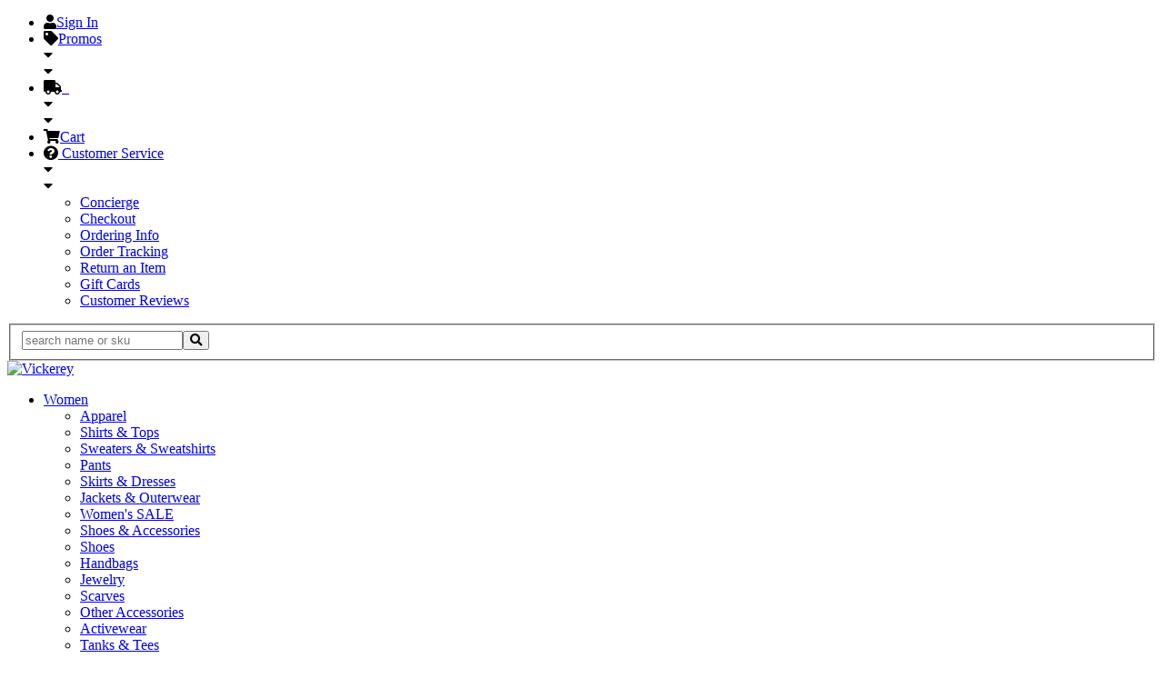

--- FILE ---
content_type: text/html
request_url: https://www.vickerey.com/paperaccessories.html
body_size: 11185
content:
<!DOCTYPE HTML><html>
<head>
<meta name="viewport" content="width=device-width, initial-scale=1.0,minimum-scale=1.0" />
<meta name="copyright" content="&amp;copy; 2021 Vickerey (www.vickerey.com)" />

<meta charset="utf-8" />
<title>Desk Accessories | Vickerey  </title>
<meta name="description" content="Accessorize your desk or office space with inspiration practicality style and functionality with Vickerey s desk accessories. We have great brass rules lett" />
<link  rel="image_src" href="https://s.turbifycdn.com/aah/vickerey/accessories-18.jpg" />
<link rel="apple-touch-icon" sizes="180x180" href="https://site.vickerey.com/assets/favicon/apple-touch-icon.png">
<link rel="icon" type="image/png" sizes="32x32" href="https://site.vickerey.com/assets/favicon/favicon-32x32.png">
<link rel="icon" type="image/png" sizes="16x16" href="https://site.vickerey.com/assets/favicon/favicon-16x16.png">
<link rel="mask-icon" href="https://site.vickerey.com/assets/favicon/safari-pinned-tab.svg" color="#777367">
<link rel="shortcut icon" href="https://site.vickerey.com/assets/favicon/favicon.ico">
<meta name="msapplication-TileColor" content="#da532c">
<meta name="msapplication-config" content="https://site.vickerey.com/assets/favicon/browserconfig.xml">
<meta name="theme-color" content="#ffffff">
<link rel="stylesheet" type="text/css" href="https://site.vickerey.com/assets/v202108/css/css-magiczoomplus.css" />
<link rel="stylesheet" type="text/css" href="https://site.vickerey.com/assets/v202108/css/css-shared-site.css?v=1" />
<link rel="stylesheet" type="text/css" href="https://site.vickerey.com/assets/v202108/css/css-item.css?v=1" />
<link rel="stylesheet" type="text/css" href="https://site.vickerey.com/assets/v202108/css/css-shared.css?v=1" />
<link rel="stylesheet" type="text/css" href="https://site.vickerey.com/assets/v202108/css/css-vic.css?v=1" />


<link rel='stylesheet' type='text/css' media='all' href='https://fonts.googleapis.com/css?family=Open+Sans:400,400italic,700' >
<link rel='stylesheet' type='text/css' media='all' href='https://fonts.googleapis.com/css?family=Vidaloka&text=VOM' >

<link rel="stylesheet" href="https://cdnjs.cloudflare.com/ajax/libs/font-awesome/4.7.0/css/font-awesome.min.css">

<script type="text/javascript" src="//ajax.googleapis.com/ajax/libs/jquery/1.9.1/jquery.min.js"></script>


<!-- **** START googleads.g.doubleclick.net **** -->

<script type="text/javascript">  
try{                
    if(window.location.pathname == '/') {
      var google_tag_params = {ecomm_prodid: '',ecomm_pagetype: 'home',ecomm_totalvalue: 0};
    } else if(jQuery('#orderForm').length > 0) {
      var id = jQuery('.ProductExtras:contains("Item")').text().split("#")[1].trim();
      var price = jQuery('#variacaoPreco').text().replace(',',".").replace(/[^0-9.]/g,'');
      var google_tag_params = {ecomm_pagetype: 'product',ecomm_prodid: id,ecomm_totalvalue: parseFloat(price)};
    } else {
      var google_tag_params = {ecomm_prodid: '',ecomm_pagetype: 'category',ecomm_totalvalue: 0};
    }
}
catch(e) {}
</script>

<script type="text/javascript">
/* <![CDATA[ */
  var google_conversion_id = 1042793009;
  var google_custom_params = window.google_tag_params;
  var google_remarketing_only = true;
/* ]]> */
</script>
<script type="text/javascript" src="//www.googleadservices.com/pagead/conversion.js">
</script>
<noscript>
<div style="display:inline;">
  <img height="1" width="1" style="border-style:none;" alt="" src="//googleads.g.doubleclick.net/pagead/viewthroughconversion/1042793009/?value=0&amp;guid=ON&amp;script=0"/>
</div>
</noscript>

<!-- **** END googleads.g.doubleclick.net **** -->

<script>
  (function(i,s,o,g,r,a,m){i['GoogleAnalyticsObject']=r;i[r]=i[r]||function(){
  (i[r].q=i[r].q||[]).push(arguments)},i[r].l=1*new Date();a=s.createElement(o),
  m=s.getElementsByTagName(o)[0];a.async=1;a.src=g;m.parentNode.insertBefore(a,m)
  })(window,document,'script','//www.google-analytics.com/analytics.js','ga');

  ga('create', 'UA-22719668-1', 'auto');
  ga('send', 'pageview');

</script>


<script type="application/ld+json">
{"@context": "http://schema.org/","@type":"WebPage","name": "Desk Accessories","description": "Accessorize your desk or office space with inspiration, practicality, style, and functionality with Vickereys desk accessories. We have great brass rules letter openers, ceramic catchalls, fun and unique paper weights, funky erasers and multi-purpose clips. Featuring brands like Izola and Cavallini Papers, your desk will be decked out in the best gear.","@id": "https://www.vickerey.com/paperaccessories.html#webPage"}
</script>


<script type="application/ld+json">
{"@context": "http://schema.org/","@type":"BreadcrumbList","itemListElement":[{"@type": "ListItem","position": 1,"item": { "@id":"index.html", "name": "Vickerey"} },{"@type": "ListItem","position": 2,"item": { "@id":"paper-earth-friendly.html", "name": "Home  &amp; Office"} },{"@type": "ListItem","position": 3,"item": { "@id":"paper-shop-by-category.html", "name": "Office"} },{"@type": "ListItem","position": 4,"item": { "@id":"desk-office.html", "name": "Desk & Office"} },{"@type": "ListItem","position": 5,"item": { "@id":"paperaccessories.html", "name": "Desk Accessories"} }]}
</script>

<script type="text/javascript" src="//vickerey.practicaldatacore.com/cdn/customFiles/globalScript.js"></script>
 

</head><body class="desktop site section Dept" id="yahoobody"><div id="topNavBar" class="topNavBar"><div class="topNavWrapper headerInner"><div class="topNav"><ul id="topNavTabs" class="topNavTabs group"><li class="topNavTab topNavTabDropDown topNavTabMyAccount"><i class="topNavTabMenuIcon fa fa-user"></i><span id="pd_pdOneBanner"></span></li><li class="topNavTab topNavTabDropDown topNavTabPerks"><span class="topNavTabName"><i class="topNavTabMenuIcon fa fa-tag"></i><a href="javascript:void(0);">Promos</a></span><div class="topNavTabMenu topNavTabDropDown"><i class="fa fa-caret-down"></i> <i class="topNavTabNameArrow"></i> <i class="topNavTabMenuArrow"></i><div class="topNavTabMenu"><i class="fa fa-caret-down"></i> <i class="topNavTabNameArrow"></i> <i class="topNavTabMenuArrow"></i><div class="topNavTabMenuInner perkPromos perksRewards"></div></div></div></li><li class="topNavTab topNavTabDropDown topNavTabShipping"><span class="topNavTabName"><i class="topNavTabMenuIcon fa fa-truck"></i><a href="javascript:void(0);" class="topNavShipMsg"> &nbsp; </a></span><div class="topNavTabMenu topNavTabDropDown"><i class="fa fa-caret-down"></i> <i class="topNavTabNameArrow"></i> <i class="topNavTabMenuArrow"></i><div class="topNavTabMenu"><i class="fa fa-caret-down"></i> <i class="topNavTabNameArrow"></i> <i class="topNavTabMenuArrow"></i><div class="topNavTabMenuInner perksShipping"></div></div></div></li><li class="topNavTab topNavTabCart"><span class="topNavTabName"><i class="topNavTabMenuIcon fa fa-shopping-cart"></i><a href="https://secure.vickerey.com/vickerey/cgi-bin/wg-order?vickerey" class="topNavCartMsg">Cart</a></span></li><li class="topNavTab topNavTabYFC" style="display:none;"><i class="topNavTabMenuIcon fa fa-shopping-cart"></i><div id="wrap-yfc"><div id="yfc_mini"></div></div></li><li class="topNavTab topNavTabDropDown topNavTabCustomerService"><span class="topNavTabName"><i class="topNavTabMenuIcon fa fa-question-circle"></i><a href="javascript:void(0);"> Customer Service</a></span><div class="topNavTabMenu topNavTabDropDown"><i class="fa fa-caret-down"></i> <i class="topNavTabNameArrow"></i> <i class="topNavTabMenuArrow"></i><div class="topNavTabMenu"><i class="fa fa-caret-down"></i> <i class="topNavTabNameArrow"></i> <i class="topNavTabMenuArrow"></i><div class="topNavTabMenuInner"><ul class="topNavTabsList">
  <li><a href="https://www.vickerey.com/concierge.html">Concierge</a></li>
  <li><a href="https://secure.vickerey.com/cgi-bin/wg-order?vickerey">Checkout</a></li>
  <li><a href="https://www.vickerey.com/vickerey-payment-options.html">Ordering Info</a></li>
  <li><a href="https://www.vickerey.com/vickerey-shipping-track.html">Order Tracking</a></li>
  <li><a href="https://www.vickerey.com/vickerey-returns.html">Return an Item</a></li>
  <li><a href="https://www.vickerey.com/vickerey-gift-cards.html">Gift Cards</a></li>
  <li><a href="https://www.vickerey.com/vickerey-top-rated.html">Customer Reviews</a></li>
</ul></div></div></div></li></ul></div></div></div><div id="add2CartMsg" class="add2CartMsg"></div><div id="siteWrapper" class="group"><div class="logoBin"><div id="headerSearchBin"><div id="Searchwrap" class="Searchwrap"><form method="GET" action="https://www.vickerey.com/vickerey-search.html" class="SearchwrapForm" autocomplete="on" id="SearchwrapForm"><fieldset><input class="SearchInput" type="text" name="query" size="20" maxlength="35" value="" placeholder="search name or sku"><button class="SearchButton" type="submit"><i class="fa fa-search"></i></button></fieldset><input type="hidden" name=".autodone" value="https://www.vickerey.com/paperaccessories.html" /></form></div></div></div><div id="logo"><a href="https://www.vickerey.com/index.html" title="Vickerey"><img src="https://site.vickerey.com/assets/logo/vickerey.gif" alt="Vickerey"></a></div><div id="menuMain" class="menuMain"><div class="menuMainWrap menuMain-inner"><ul id="menuMainDept" class="menuMainDept" ><li id="menuMainDeptwomens-clothing" class="menuDept taphover first" ><a href="https://www.vickerey.com/womens-clothing.html" id="womens-clothing" class="menuDeptLnk">Women</a><div id="womens-clothing-submenu" class="deptSubmenu"><div class="deptSubmenuBin group"><ul class="deptSubmenuList deptSubmenuCategory group" ><li class="deptSubmenuTitle" ><a href="https://www.vickerey.com/women-shop-by-category.html" class="deptSubmenuTitle" title="Apparel">Apparel</a></li><li class="deptSubmenuItem" ><a href="https://www.vickerey.com/womens-tops.html" class="womens-tops-submenu-lnk" title="Women&#39;s Shirts &amp; Tops">Shirts &amp; Tops</a></li><li class="deptSubmenuItem" ><a href="https://www.vickerey.com/sweaters.html" class="sweaters-submenu-lnk" title="Women&#39;s Sweaters &amp; Sweatshirts">Sweaters &amp; Sweatshirts</a></li><li class="deptSubmenuItem" ><a href="https://www.vickerey.com/womens-pants.html" class="womens-pants-submenu-lnk" title="Women&#39;s Pants">Pants</a></li><li class="deptSubmenuItem" ><a href="https://www.vickerey.com/dresses-skirts.html" class="dresses-skirts-submenu-lnk" title="Women&#39;s Skirts & Dresses">Skirts &amp; Dresses</a></li><li class="deptSubmenuItem" ><a href="https://www.vickerey.com/jackets-outerwear-women.html" class="jackets-outerwear-women-submenu-lnk" title="Women&#39;s Jackets &amp; Outerwear">Jackets &amp; Outerwear</a></li><li class="deptSubmenuItem" ><a href="https://www.vickerey.com/womens-sale.html" class="sale-submenu-lnk" title="Women&#39;s Sale">Women&#39;s SALE</a></li></ul><ul class="deptSubmenuList deptSubmenuCategory group" ><li class="deptSubmenuTitle" ><a href="https://www.vickerey.com/accessories.html" class="deptSubmenuTitle" title="Shoes &amp; Accessories">Shoes &amp; Accessories</a></li><li class="deptSubmenuItem" ><a href="https://www.vickerey.com/vegan-shoes-women.html" class="vegan-shoes-women-submenu-lnk" title="Shoes">Shoes</a></li><li class="deptSubmenuItem" ><a href="https://www.vickerey.com/womens-bags.html" class="womens-bags-submenu-lnk" title="Handbags">Handbags</a></li><li class="deptSubmenuItem" ><a href="https://www.vickerey.com/jewelry.html" class="jewelry-submenu-lnk" title="Jewelry">Jewelry</a></li><li class="deptSubmenuItem" ><a href="https://www.vickerey.com/scarves.html" class="scarves-submenu-lnk" title="Scarves">Scarves</a></li><li class="deptSubmenuItem" ><a href="https://www.vickerey.com/accessories-women.html" class="accessories-women-submenu-lnk" title="Other Accessories">Other Accessories</a></li></ul><ul class="deptSubmenuList deptSubmenuCategory group" ><li class="deptSubmenuTitle" ><a href="https://www.vickerey.com/women-activewear.html" class="deptSubmenuTitle" title="Activewear">Activewear</a></li><li class="deptSubmenuItem" ><a href="https://www.vickerey.com/women-active-tanks-tees.html" class="women-active-tanks-tees-submenu-lnk" title="Women&#39;s Active|Yoga Tanks &amp; Tees">Tanks &amp; Tees</a></li><li class="deptSubmenuItem" ><a href="https://www.vickerey.com/women-active-sports-bras.html" class="women-active-sports-bras-submenu-lnk" title="Women&#39;s Active|Yoga Sports Bras">Sports Bras</a></li><li class="deptSubmenuItem" ><a href="https://www.vickerey.com/women-active-leggings-yoga-pants.html" class="women-active-leggings-yoga-pants-submenu-lnk" title="Women&#39;s Active|Yoga Leggings &amp; Yoga Pants">Leggings &amp; Yoga Pants</a></li><li class="deptSubmenuItem" ><a href="https://www.vickerey.com/women-active-cropped-leggings-shorts.html" class="women-active-cropped-leggings-shorts-submenu-lnk" title="Women&#39;s Active|Yoga Cropped Leggings &amp; Shorts">Cropped Leggings &amp; Shorts</a></li><li class="deptSubmenuItem" ><a href="https://www.vickerey.com/women-active-jackets-layers.html" class="women-active-jackets-layers-submenu-lnk" title="Women&#39;s Active|Yoga Jackets &amp; Layers">Jackets &amp; Layers</a></li><li class="deptSubmenuItem" ><a href="https://www.vickerey.com/women-active-accessories.html" class="women-active-accessories-submenu-lnk" title="Women's Active|Yoga Accessories">Accessories</a></li></ul><ul class="deptSubmenuList deptSubmenuCollection group" ><li class="deptSubmenuTitle" ><a href="https://www.vickerey.com/women-collection.html" class="deptSubmenuTitle" title="Collections">Collections</a></li><li class="deptSubmenuItem" ><a href="https://www.vickerey.com/eco-boutique.html" class="eco-boutique-submenu-lnk" title="Women's Eco Boutique">Eco Boutique</a></li><li class="deptSubmenuItem" ><a href="https://www.vickerey.com/women-yoga-picks.html" class="women-yoga-picks-submenu-lnk" title="Yoga Picks">Yoga Picks</a></li><li class="deptSubmenuItem" ><a href="https://www.vickerey.com/wc-travel-collection.html" class="wc-travel-collection-submenu-lnk" title="Travel Collection">Travel Collection</a></li><li class="deptSubmenuItem" ><a href="https://www.vickerey.com/women-outdoor-collection.html" class="women-outdoor-collection-submenu-lnk" title="Women's Outdoor Collection">Outdoor Collection</a></li><li class="deptSubmenuItem" ><a href="https://www.vickerey.com/women-yoga-pant-finder.html" class="women-yoga-pant-finder-submenu-lnk" title="Women's Workout Pant Finder">Workout Pant Finder</a></li></ul><ul class="deptSubmenuList deptSubmenuBrand group" ><li class="deptSubmenuTitle" >Featured Brands</li><li class="deptSubmenuItem" ><a href="https://www.vickerey.com/roost-jewelry.html" class="roost-jewelry-submenu-lnk" title="Roost Jewelry">Roost Jewelry</a></li><li class="deptSubmenuItem" ><a href="https://www.vickerey.com/avindy.html" class="avindy-submenu-lnk" title="Avindy">Avindy</a></li><li class="deptSubmenuItem" ><a href="https://www.vickerey.com/amour-vert.html" class="amour-vert-submenu-lnk" title="Amour Vert">Amour Vert</a></li><li class="deptSubmenuItem" ><a href="https://www.vickerey.com/matt-nat.html" class="matt-nat-submenu-lnk" title="Matt & Nat Handbags">Matt & Nat</a></li><li class="deptSubmenuItem" ><a href="https://www.vickerey.com/ella-moss.html" class="ella-moss-submenu-lnk" title="Ella Moss">Ella Moss</a></li><li class="deptSubmenuItem" ><a href="https://www.vickerey.com/women-brand.html" class="deptviewall" title="Shop by Brand">view all Brands</a></li></ul></div></div></li><li id="menuMainDeptmens-clothing" class="menuDept taphover" ><a href="https://www.vickerey.com/mens-clothing.html" id="mens-clothing" class="menuDeptLnk">Men</a><div id="mens-clothing-submenu" class="deptSubmenu"><div class="deptSubmenuBin group"><ul class="deptSubmenuList deptSubmenuCategory group" ><li class="deptSubmenuTitle" ><a href="https://www.vickerey.com/men-shop-by-category.html" class="deptSubmenuTitle" title="Clothing">Clothing</a></li><li class="deptSubmenuItem" ><a href="https://www.vickerey.com/mens-tanks-teeshirts.html" class="mens-tanks-teeshirts-submenu-lnk" title="Shirts & Tees">Shirts & Tees</a></li><li class="deptSubmenuItem" ><a href="https://www.vickerey.com/mens-pants.html" class="mens-pants-submenu-lnk" title="Pants & Shorts">Pants & Shorts</a></li><li class="deptSubmenuItem" ><a href="https://www.vickerey.com/mens-sale.html" class="sale-submenu-lnk" title="Men's Sale">Men's SALE</a></li></ul><ul class="deptSubmenuList deptSubmenuCategory group" ><li class="deptSubmenuTitle" ><a href="https://www.vickerey.com/men-accessories.html" class="deptSubmenuTitle" title="Accessories">Accessories</a></li><li class="deptSubmenuItem" ><a href="https://www.vickerey.com/mens-vegan-shoes.html" class="mens-vegan-shoes-submenu-lnk" title="Men's Shoes">Shoes</a></li><li class="deptSubmenuItem" ><a href="https://www.vickerey.com/mens-bags-travel-sport.html" class="mens-bags-travel-sport-submenu-lnk" title="Men's Bags">Bags</a></li></ul><ul class="deptSubmenuList deptSubmenuCollection group" ><li class="deptSubmenuTitle" ><a href="https://www.vickerey.com/men-collection.html" class="deptSubmenuTitle" title="Features">Features</a></li><li class="deptSubmenuItem" ><a href="https://www.vickerey.com/mdept-eco.html" class="mdept-eco-submenu-lnk" title="Men's Eco Collection">Eco Collection</a></li><li class="deptSubmenuItem" ><a href="https://www.vickerey.com/men-outdoor-collection.html" class="men-outdoor-collection-submenu-lnk" title="Men's Outdoor Collection">Outdoor Collection</a></li><li class="deptSubmenuItem" ><a href="https://www.vickerey.com/men-yoga-picks.html" class="men-yoga-picks-submenu-lnk" title="Men's Yoga Picks for Fall">Yoga Picks for Fall</a></li></ul><ul class="deptSubmenuList deptSubmenuBrand group" ><li class="deptSubmenuTitle" >Featured Brands</li><li class="deptSubmenuItem" ><a href="https://www.vickerey.com/bourgeois-boheme-mens-vegan-shoes.html" class="bourgeois-boheme-mens-vegan-shoes-submenu-lnk" title="Bourgeois Boheme Men">Bourgeois Boheme</a></li><li class="deptSubmenuItem" ><a href="https://www.vickerey.com/mens-brand-prana.html" class="mens-brand-prana-submenu-lnk" title="Prana - Men's Clothing & Apparel">Prana</a></li><li class="deptSubmenuItem" ><a href="https://www.vickerey.com/satya-jewerly.html" class="satya-jewerly-submenu-lnk" title="Satya Jewelry">Satya Jewelry</a></li><li class="deptSubmenuItem" ><a href="https://www.vickerey.com/mens-brand.html" class="deptviewall" title="Shop by Brand">view all Brands</a></li></ul></div></div></li><li id="menuMainDeptbath-all-natural" class="menuDept taphover" ><a href="https://www.vickerey.com/bath-all-natural.html" id="bath-all-natural" class="menuDeptLnk">Apothecary</a><div id="bath-all-natural-submenu" class="deptSubmenu"><div class="deptSubmenuBin group"><ul class="deptSubmenuList deptSubmenuCategory group" ><li class="deptSubmenuTitle" ><a href="https://www.vickerey.com/spa-shop-by-category.html" class="deptSubmenuTitle" title="Bath & Body">Bath & Body</a></li><li class="deptSubmenuItem" ><a href="https://www.vickerey.com/bath-shopbytype-soaps.html" class="bath-shopbytype-soaps-submenu-lnk" title="Soaps">Soaps</a></li><li class="deptSubmenuItem" ><a href="https://www.vickerey.com/bath-shopbytype-bathshower.html" class="bath-shopbytype-bathshower-submenu-lnk" title="Bath & Shower">Bath & Shower</a></li><li class="deptSubmenuItem" ><a href="https://www.vickerey.com/bath-shopbytype-moisturizers.html" class="bath-shopbytype-moisturizers-submenu-lnk" title="Body Care">Body Care</a></li><li class="deptSubmenuItem" ><a href="https://www.vickerey.com/bath-body-for-him.html" class="bath-body-for-him-submenu-lnk" title="For Him">For Him</a></li><li class="deptSubmenuItem" ><a href="https://www.vickerey.com/skincare.html" class="skincare-submenu-lnk" title="Facial Skin Care">Facial Skin Care</a></li><li class="deptSubmenuItem" ><a href="https://www.vickerey.com/relaxation---massage.html" class="relaxation---massage-submenu-lnk" title="Wellness">Wellness</a></li><li class="deptSubmenuItem" ><a href="https://www.vickerey.com/bath-sale.html" class="sale-submenu-lnk" title="Bath & Spa Sale">Sale</a></li></ul><ul class="deptSubmenuList deptSubmenuCategory group" ><li class="deptSubmenuTitle" ><a href="https://www.vickerey.com/candles-incense-diffusers.html" class="deptSubmenuTitle" title="Candles & Fragrance">Candles & Fragrance</a></li><li class="deptSubmenuItem" ><a href="https://www.vickerey.com/candles.html" class="candles-submenu-lnk" title="Candles">Candles</a></li></ul><ul class="deptSubmenuList deptSubmenuCollection group" ><li class="deptSubmenuTitle" ><a href="https://www.vickerey.com/spa-collection.html" class="deptSubmenuTitle" title="Collections">Collections</a></li><li class="deptSubmenuItem" ><a href="https://www.vickerey.com/shop-by-ingredient.html" class="shop-by-ingredient-submenu-lnk" title="Shop by Ingredient">Shop by Ingredient</a></li><li class="deptSubmenuItem" ><a href="https://www.vickerey.com/collection-for-him.html" class="collection-for-him-submenu-lnk" title="for Him Collection">for Him Collection</a></li><li class="deptSubmenuItem" ><a href="https://www.vickerey.com/collection-airplane-friendly.html" class="collection-airplane-friendly-submenu-lnk" title="Airplane Friendly Collection">Airplane Friendly Collection</a></li><li class="deptSubmenuItem" ><a href="https://www.vickerey.com/bath-new.html" class="bath-new-submenu-lnk" title="What's New - Bath & Spa">What's New</a></li><li class="deptSubmenuItem" ><a href="https://www.vickerey.com/eco-bath.html" class="eco-bath-submenu-lnk" title="Eco Collection">Eco Collection</a></li></ul><ul class="deptSubmenuList deptSubmenuBrand group" ><li class="deptSubmenuTitle" >Featured Brands</li><li class="deptSubmenuItem" ><a href="https://www.vickerey.com/bath-brand-predeprovence.html" class="bath-brand-predeprovence-submenu-lnk" title="Pre de Provence">Pre de Provence</a></li><li class="deptSubmenuItem" ><a href="https://www.vickerey.com/lotus-love-beauty.html" class="lotus-love-beauty-submenu-lnk" title="Lotus Love Beauty">Lotus Love Beauty</a></li><li class="deptSubmenuItem" ><a href="https://www.vickerey.com/farmaesthetics.html" class="farmaesthetics-submenu-lnk" title="Farmaesthetics">Farmaesthetics</a></li><li class="deptSubmenuItem" ><a href="https://www.vickerey.com/bath-brand.html" class="deptviewall" title="Shop by Brand">view all Brands</a></li></ul></div></div></li><li id="menuMainDeptpaper-earth-friendly" class="menuDept taphover" ><a href="https://www.vickerey.com/paper-earth-friendly.html" id="paper-earth-friendly" class="menuDeptLnk">Home &amp; Office</a><div id="paper-earth-friendly-submenu" class="deptSubmenu"><div class="deptSubmenuBin group"><ul class="deptSubmenuList deptSubmenuCategory group" ><li class="deptSubmenuTitle" ><a href="https://www.vickerey.com/vickerey-home.html" class="deptSubmenuTitle" title="Home">Home</a></li><li class="deptSubmenuItem" ><a href="https://www.vickerey.com/home-room-decor.html" class="home-room-decor-submenu-lnk" title="Home Accessories">Home Accessories</a></li><li class="deptSubmenuItem" ><a href="https://www.vickerey.com/paperie-shopbytype-artsupplies.html" class="paperie-shopbytype-artsupplies-submenu-lnk" title="Art & Music">Art & Music</a></li><li class="deptSubmenuItem" ><a href="https://www.vickerey.com/paper-creative.html" class="paper-creative-submenu-lnk" title="Books, Decks & Kits">Books, Decks & Kits</a></li><li class="deptSubmenuItem" ><a href="https://www.vickerey.com/paper-sale.html" class="sale-submenu-lnk" title="Sale">Sale</a></li></ul><ul class="deptSubmenuList deptSubmenuCategory group" ><li class="deptSubmenuTitle" ><a href="https://www.vickerey.com/paper-shop-by-category.html" class="deptSubmenuTitle" title="Office">Office</a></li><li class="deptSubmenuItem" ><a href="https://www.vickerey.com/paperie-shopbytype-journals.html" class="paperie-shopbytype-journals-submenu-lnk" title="Journals & Notepads">Journals & Notepads</a></li><li class="deptSubmenuItem" ><a href="https://www.vickerey.com/paperie-shopbytype-stationery.html" class="paperie-shopbytype-stationery-submenu-lnk" title="Stationery">Stationery</a></li><li class="deptSubmenuItem" ><a href="https://www.vickerey.com/desk-office.html" class="desk-office-submenu-lnk" title="Desk & Office">Desk & Office</a></li></ul><ul class="deptSubmenuList deptSubmenuCollection group" ><li class="deptSubmenuTitle" ><a href="https://www.vickerey.com/paper-collection.html" class="deptSubmenuTitle"></a></li><li class="deptSubmenuItem" ><a href="https://www.vickerey.com/fresh-desk.html" class="fresh-desk-submenu-lnk" title="Fresh Desk  ">Fresh Desk  </a></li><li class="deptSubmenuItem" ><a href="https://www.vickerey.com/paper-new.html" class="paper-new-submenu-lnk" title="What&#39;s New - Paper">What&#39;s New</a></li></ul><ul class="deptSubmenuList deptSubmenuBrand group" ><li class="deptSubmenuTitle" >Featured Brands</li><li class="deptSubmenuItem" ><a href="https://www.vickerey.com/chronicle-books.html" class="chronicle-books-submenu-lnk" title="Chronicle Books">Chronicle Books</a></li><li class="deptSubmenuItem" ><a href="https://www.vickerey.com/amalfi.html" class="amalfi-submenu-lnk" title="Amalfi Paper">Amalfi Paper</a></li><li class="deptSubmenuItem" ><a href="https://www.vickerey.com/clairefontaine.html" class="clairefontaine-submenu-lnk" title="Clairefontaine">Clairefontaine</a></li><li class="deptSubmenuItem" ><a href="https://www.vickerey.com/rhodia.html" class="rhodia-submenu-lnk" title="Rhodia">Rhodia</a></li><li class="deptSubmenuItem" ><a href="https://www.vickerey.com/paper-brand.html" class="deptviewall" title="Shop by Brand">view all Brands</a></li></ul></div></div></li><li id="menuMainDeptgiftideas" class="menuDept taphover" ><a href="https://www.vickerey.com/giftideas.html" id="giftideas" class="menuDeptLnk">Gifts</a><div id="giftideas-submenu" class="deptSubmenu"><div class="deptSubmenuBin group"><ul class="deptSubmenuList deptSubmenuCategory group" ><li class="deptSubmenuTitle" ><a href="https://www.vickerey.com/gifts-for-her.html" class="deptSubmenuTitle" title="Gifts for Her">Gifts for Her</a></li><li class="deptSubmenuItem" ><a href="https://www.vickerey.com/favorite-gifts-for-her.html" class="favorite-gifts-for-her-submenu-lnk" title="Favorite Gifts For Her">Favorite Gifts For Her</a></li><li class="deptSubmenuItem" ><a href="https://www.vickerey.com/gift-yogini.html" class="gift-yogini-submenu-lnk" title="Gifts for the Yogini">Yogini</a></li><li class="deptSubmenuItem" ><a href="https://www.vickerey.com/gift-street-chic.html" class="gift-street-chic-submenu-lnk" title="Fashionista">Fashionista</a></li><li class="deptSubmenuItem" ><a href="https://www.vickerey.com/gift-spa-princess.html" class="gift-spa-princess-submenu-lnk" title="Beauty Buff">Beauty Buff</a></li><li class="deptSubmenuItem" ><a href="https://www.vickerey.com/gift-continent-hopper.html" class="gift-continent-hopper-submenu-lnk" title="Gifts for the Jet Setter">Jet Setter</a></li><li class="deptSubmenuItem" ><a href="https://www.vickerey.com/gifts-sustainable-green-goddess.html" class="gifts-sustainable-green-goddess-submenu-lnk" title="Green Goddess">Green Goddess</a></li></ul><ul class="deptSubmenuList deptSubmenuCategory group" ><li class="deptSubmenuTitle" ><a href="https://www.vickerey.com/gifts-for-him.html" class="deptSubmenuTitle" title="Gifts For Him">Gifts For Him</a></li><li class="deptSubmenuItem" ><a href="https://www.vickerey.com/favorite-gifts-for-him.html" class="favorite-gifts-for-him-submenu-lnk" title="Favorite Gifts for Him">Favorite Gifts for Him</a></li><li class="deptSubmenuItem" ><a href="https://www.vickerey.com/gift-yogi.html" class="gift-yogi-submenu-lnk" title="Yogi">Yogi</a></li><li class="deptSubmenuItem" ><a href="https://www.vickerey.com/gift-globe-trotter.html" class="gift-globe-trotter-submenu-lnk" title="Gifts for the Frequent Flyer">Frequent Flyer</a></li><li class="deptSubmenuItem" ><a href="https://www.vickerey.com/gift-city-walker.html" class="gift-city-walker-submenu-lnk" title="Dapper Essentials">Dapper Essentials</a></li><li class="deptSubmenuItem" ><a href="https://www.vickerey.com/gifts-sustainable-green-guru.html" class="gifts-sustainable-green-guru-submenu-lnk" title="Green Guru">Green Guru</a></li></ul><ul class="deptSubmenuList deptSubmenuCategory group" ><li class="deptSubmenuTitle" ><a href="https://www.vickerey.com/gifts-for-others.html" class="deptSubmenuTitle" title="Gifts for All">Gifts for All</a></li><li class="deptSubmenuItem" ><a href="https://www.vickerey.com/stocking-stuffers.html" class="stocking-stuffers-submenu-lnk" title="Stocking Stuffers">Stocking Stuffers</a></li><li class="deptSubmenuItem" ><a href="https://www.vickerey.com/gift-hostess-with-the-mostess.html" class="gift-hostess-with-the-mostess-submenu-lnk" title="Gifts for the Hostess With The Mostess">Hostess</a></li><li class="deptSubmenuItem" ><a href="https://www.vickerey.com/gift-gardener.html" class="gift-gardener-submenu-lnk" title="Gifts for the Gardener">Gardener</a></li><li class="deptSubmenuItem" ><a href="https://www.vickerey.com/gift-writer.html" class="gift-writer-submenu-lnk" title="Gifts for the Writer">Writer</a></li><li class="deptSubmenuItem" ><a href="https://www.vickerey.com/gift-co-worker.html" class="gift-co-worker-submenu-lnk" title="Gifts for Colleagues & Clients">Colleagues & Clients</a></li><li class="deptSubmenuItem" ><a href="https://www.vickerey.com/gift-artist.html" class="gift-artist-submenu-lnk" title="Gifts for the Artist">Artist</a></li><li class="deptSubmenuItem" ><a href="https://www.vickerey.com/gift-zen-master.html" class="gift-zen-master-submenu-lnk" title="Gifts for the Zen Master">Zen Master</a></li></ul><ul class="deptSubmenuList deptSubmenuCollection group" ><li class="deptSubmenuTitle" ><a href="https://www.vickerey.com/gift-collection.html" class="deptSubmenuTitle" title="Gift Guides">Gift Guides</a></li><li class="deptSubmenuItem" ><a href="https://www.vickerey.com/chi-collection.html" class="chi-collection-submenu-lnk" title="Chi Collection">Chi Collection</a></li><li class="deptSubmenuItem" ><a href="https://www.vickerey.com/fave-gifts-under--50.html" class="fave-gifts-under--50-submenu-lnk" title="Fave Gifts Under $50">Fave Gifts Under $50</a></li></ul></div></div></li></ul><div class="clear"></div></div></div><div id="bodyContent" class="group"><div id="SectionHeader" class="group headerImg"><div class="schemaBreadcrumb"><ol itemscope itemtype="http://schema.org/BreadcrumbList"><li itemprop="itemListElement" itemscope itemtype="http://schema.org/ListItem"><a itemprop="item" href="index.html"><span itemprop="name">home</span><meta itemprop="position" content="1"></meta></a></li><li itemprop="itemListElement" itemscope itemtype="http://schema.org/ListItem"><a itemprop="item" href="paper-earth-friendly.html"><span itemprop="name">Home &amp; Office</span><meta itemprop="position" content="2"></meta></a></li><li itemprop="itemListElement" itemscope itemtype="http://schema.org/ListItem"><a itemprop="item" href="paper-shop-by-category.html"><span itemprop="name">Office</span><meta itemprop="position" content="3"></meta></a></li><li itemprop="itemListElement" itemscope itemtype="http://schema.org/ListItem"><a itemprop="item" href="desk-office.html"><span itemprop="name">Desk & Office</span><meta itemprop="position" content="4"></meta></a></li><li itemprop="itemListElement" itemscope itemtype="http://schema.org/ListItem"><h1 itemprop="item"><span itemprop="name">Desk Accessories</span><meta itemprop="position" content="5"></meta></h1></li></ol></div><div class="headerImgInner"><img src="https://s.turbifycdn.com/aah/vickerey/accessories-18.jpg" class="fit-cover" alt="Desk Accessories" /></div><div class="SectionHeaderInner"><div class="SectionHeaderCaptionWrap"><div class="SectionHeaderCaptionInner group"><p>Accessorize your desk or office space with inspiration, practicality, style, and functionality with Vickerey's desk accessories. We have great brass rules letter openers, ceramic catchalls, fun and unique paper weights, funky erasers and multi-purpose clips. Featuring brands like Izola and Cavallini Papers, your desk will be decked out in the best gear.</p></div></div><div id="FilterBarWrap"><div id="FilterBarLeftRight"><div id="FilterBarLeft"><div id="FilterCategory" class="Dropdown"><span class="DropdownValue">All Categories</span><div class="DropdownListBox DropdownCheckbox" style="display:none;"><ul class="DropdownList" ><li class="cb" data-filter="default" data-filtername="category" data-filtersingular="Category" data-filterplural="Categories" >All Categories</li></ul></div></div><div id="FilterBrand" class="Dropdown DropdownFilter"><span class="DropdownValue">All Brands</span><div class="DropdownListBox DropdownCheckbox" style="display:none;"><ul class="DropdownList" data-filtername="brand"><li class="cb" data-filter="default" data-filtername="brand" data-filtersingular="Brand" data-filterplural="Brands" >All Categories</li></ul></div></div></div><div id="FilterBarRight"><span class="DropdownLabel"></span><div id="FilterSort" class="Dropdown"><span class="DropdownValue">Popular / Newest</span><div id="FilterSortList" class="DropdownListBox" style="display:none;"><ul class="DropdownList" ><li class="cb" data-filter="default" data-filtername="sort" >Popular / Newest</li><li class="cb" data-filter="low" >Price (Low to High)</li><li class="cb" data-filter="high" >Price (High to Low)</li><li class="cb" data-filter="brandaz" >By Brand (A-Z)</li><li class="cb" data-filter="brandza" >By Brand (Z-A)</li></ul></div></div></div><br /></div><div class="FilterNoResults" style="display:none">There are no results using the selected filters.<br />Modify the filters or use <a class="FilterClear" href="#" title="Reset Filters">clear</a> filters.</div></div></div></div><div class="categoryItems group"><div class="categoryItem" data-price="data-origprice" data-pricetype="t" data-savings="15" data-promovar2="Paper" data-promovar4="Regular" data-brand="Ellepi" data-code="pel110"><div class="categoryItemInner group"><div class="SectionThumbImgCrop"><div><a href="pel110-ellepi-klizia-97-tarmac-gold-stapler-black-gold.html" title="Ellepi Klizia 97 Tarmac Gold Stapler in Black/Gold"><img src="https://s.turbifycdn.com/aah/vickerey/ellepi-klizia-97-tarmac-gold-stapler-161.jpg" width="355" height="355" border="0" hspace="0" vspace="0" alt="Ellepi Klizia 97 Tarmac Gold Stapler in Black/Gold" class="SectionThumbImg" /></a><div class="pdPromotionCenterProductListCallout" productId="pel110-ellepi-klizia-97-tarmac-gold-stapler-black-gold"></div></div></div><a href="pel110-ellepi-klizia-97-tarmac-gold-stapler-black-gold.html" class="CatLink" title="Ellepi Klizia 97 Tarmac Gold Stapler"><span class="CatBrand">Ellepi</span><span class="CatProduct"> Klizia 97 Tarmac Gold Stapler<span class="SectionThumbOption1"> (Black/Gold)</span></span><span class="CatPrice"><span class="CatRegPrice">$49.95</span> <span class="PriceDisplaySpecial">Special&nbsp;$42.40</span></span><div class="pdPromotionCenterProductListCallout" productId="pel110-ellepi-klizia-97-tarmac-gold-stapler-black-gold"></div></a></div></div><div class="categoryItem" data-price="data-origprice" data-pricetype="t" data-savings="10" data-brand="Rhodia" data-code="prh310" data-style="|ruled|,|productivity|" data-size="|a4|" data-binding="|softcover|,|sidespiral|"><div class="categoryItemInner group"><div class="SectionThumbImgCrop"><div><a href="prh310-rhodia-meeting-book-a4.html" title="Rhodia A4+ Meeting Book (9 x 11.75) in Orange [R193408]"><img src="https://s.turbifycdn.com/aah/vickerey/rhodia-side-spiral-bound-a4-meeting-book-9-x-11-75-166.jpg" width="355" height="355" border="0" hspace="0" vspace="0" alt="Rhodia A4+ Meeting Book (9 x 11.75) in Orange [R193408]" class="SectionThumbImg" /></a><div class="pdPromotionCenterProductListCallout" productId="prh310-rhodia-meeting-book-a4"></div></div></div><a href="prh310-rhodia-meeting-book-a4.html" class="CatLink" title="Rhodia A4+ Meeting Book (9 x 11.75)"><span class="CatBrand">Rhodia</span><span class="CatProduct"> A4+ Meeting Book (9 x 11.75)<span class="SectionThumbOption1"> (Orange&nbsp;[R193408])</span></span><span class="CatPrice"><span class="CatRegPrice">$22.95</span> <span class="PriceDisplaySpecial">Special&nbsp;$20.65</span></span><div class="pdPromotionCenterProductListCallout" productId="prh310-rhodia-meeting-book-a4"></div></a></div></div><div class="categoryItem" data-price="data-origprice" data-pricetype="t" data-savings="17" data-brand="Ellepi" data-code="pel100"><div class="categoryItemInner group"><div class="SectionThumbImgCrop"><div><a href="pel100-ellepi-klizia-97-stapler-white.html" title="Ellepi Klizia 97 Stapler in White"><img src="https://s.turbifycdn.com/aah/vickerey/ellepi-klizia-97-stapler-890.jpg" width="355" height="355" border="0" hspace="0" vspace="0" alt="Ellepi Klizia 97 Stapler in White" class="SectionThumbImg" /></a><div class="pdPromotionCenterProductListCallout" productId="pel100-ellepi-klizia-97-stapler-white"></div></div></div><a href="pel100-ellepi-klizia-97-stapler-white.html" class="CatLink" title="Ellepi Klizia 97 Stapler"><span class="CatBrand">Ellepi</span><span class="CatProduct"> Klizia 97 Stapler<span class="SectionThumbOption1"> (White)</span></span><span class="CatPrice"><span class="CatRegPrice">$26.95</span> <span class="PriceDisplaySpecial">Special&nbsp;$22.45</span></span><div class="pdPromotionCenterProductListCallout" productId="pel100-ellepi-klizia-97-stapler-lilac"></div></a></div></div><div class="categoryItem" data-price="data-origprice" data-pricetype="t" data-savings="17" data-brand="Ellepi" data-code="pel100"><div class="categoryItemInner group"><div class="SectionThumbImgCrop"><div><a href="pel100-ellepi-klizia-97-stapler-lilac.html" title="Ellepi Klizia 97 Stapler in Lilac"><img src="https://s.turbifycdn.com/aah/vickerey/ellepi-klizia-97-stapler-891.jpg" width="355" height="355" border="0" hspace="0" vspace="0" alt="Ellepi Klizia 97 Stapler in Lilac" class="SectionThumbImg" /></a><div class="pdPromotionCenterProductListCallout" productId="pel100-ellepi-klizia-97-stapler-lilac"></div></div></div><a href="pel100-ellepi-klizia-97-stapler-lilac.html" class="CatLink" title="Ellepi Klizia 97 Stapler"><span class="CatBrand">Ellepi</span><span class="CatProduct"> Klizia 97 Stapler<span class="SectionThumbOption1"> (Lilac)</span></span><span class="CatPrice"><span class="CatRegPrice">$26.95</span> <span class="PriceDisplaySpecial">Special&nbsp;$22.45</span></span><div class="pdPromotionCenterProductListCallout" productId="pel100-ellepi-klizia-97-stapler-lilac"></div></a></div></div><div class="categoryItem" data-price="data-origprice" data-pricetype="r" data-promovar2="Paper" data-promovar4="SaleFinal" data-brand="Cavallini Papers" data-qoh="7" data-code="pcv104"><div class="categoryItemInner group"><div class="SectionThumbImgCrop"><div><a href="pcv104.html" title="Cavallini Mini Wooden Clips (Can o&rsquo; Clips)"><img src="https://s.turbifycdn.com/aah/vickerey/cavallini-can-o-clips-97.jpg" width="355" height="355" border="0" hspace="0" vspace="0" alt="Cavallini Mini Wooden Clips (Can o&amp;rsquo; Clips)" class="SectionThumbImg" /></a><div class="pdPromotionCenterProductListCallout" productId="pcv104"></div></div></div><a href="pcv104.html" class="CatLink" title="Cavallini Mini Wooden Clips (Can o&rsquo; Clips)"><span class="CatBrand">Cavallini Papers</span><span class="CatProduct"> Mini Wooden Clips (Can o&rsquo; Clips)</span><span class="CatPrice">$5.50</span><div class="pdPromotionCenterProductListCallout" productId="pcv104"></div></a></div></div><div class="categoryItem" data-price="data-origprice" data-pricetype="t" data-savings="17" data-brand="Ellepi" data-code="pel100"><div class="categoryItemInner group"><div class="SectionThumbImgCrop"><div><a href="pel100-ellepi-klizia-97-stapler-red.html" title="Ellepi Klizia 97 Stapler in Red"><img src="https://s.turbifycdn.com/aah/vickerey/ellepi-klizia-97-stapler-889.jpg" width="355" height="355" border="0" hspace="0" vspace="0" alt="Ellepi Klizia 97 Stapler in Red" class="SectionThumbImg" /></a><div class="pdPromotionCenterProductListCallout" productId="pel100-ellepi-klizia-97-stapler-red"></div></div></div><a href="pel100-ellepi-klizia-97-stapler-red.html" class="CatLink" title="Ellepi Klizia 97 Stapler"><span class="CatBrand">Ellepi</span><span class="CatProduct"> Klizia 97 Stapler<span class="SectionThumbOption1"> (Red)</span></span><span class="CatPrice"><span class="CatRegPrice">$26.95</span> <span class="PriceDisplaySpecial">Special&nbsp;$22.45</span></span><div class="pdPromotionCenterProductListCallout" productId="pel100-ellepi-klizia-97-stapler-lilac"></div></a></div></div><div class="categoryItem" data-price="data-origprice" data-pricetype="t" data-savings="2" data-promovar2="Paper" data-promovar4="Regular" data-brand="Exacompta" data-qoh="1" data-code="pex3272" data-style="|graph|"><div class="categoryItemInner group"><div class="SectionThumbImgCrop"><div><a href="pex3272-exacompta-graph-index-cards.html" title="Exacompta Graph Index Cards (4 x 6)"><img src="https://s.turbifycdn.com/aah/vickerey/exacompta-graph-index-cards-4-x-6-90.jpg" width="355" height="355" border="0" hspace="0" vspace="0" alt="Exacompta Graph Index Cards (4 x 6)" class="SectionThumbImg" /></a><div class="pdPromotionCenterProductListCallout" productId="pex3272-exacompta-graph-index-cards"></div></div></div><a href="pex3272-exacompta-graph-index-cards.html" class="CatLink" title="Exacompta Graph Index Cards (4 x 6)"><span class="CatBrand">Exacompta</span><span class="CatProduct"> Graph Index Cards (4 x 6)</span><span class="CatPrice"><span class="CatRegPrice">$13.50</span> <span class="PriceDisplaySpecial">Special&nbsp;$13.25</span></span><div class="pdPromotionCenterProductListCallout" productId="pex3272-exacompta-graph-index-cards"></div></a></div></div><div class="categoryItem" data-price="data-origprice" data-pricetype="t" data-savings="17" data-brand="Ellepi" data-code="pel100"><div class="categoryItemInner group"><div class="SectionThumbImgCrop"><div><a href="pel100-ellepi-klizia-97-stapler-yellow.html" title="Ellepi Klizia 97 Stapler in Yellow"><img src="https://s.turbifycdn.com/aah/vickerey/ellepi-klizia-97-stapler-894.jpg" width="355" height="355" border="0" hspace="0" vspace="0" alt="Ellepi Klizia 97 Stapler in Yellow" class="SectionThumbImg" /></a><div class="pdPromotionCenterProductListCallout" productId="pel100-ellepi-klizia-97-stapler-yellow"></div></div></div><a href="pel100-ellepi-klizia-97-stapler-yellow.html" class="CatLink" title="Ellepi Klizia 97 Stapler"><span class="CatBrand">Ellepi</span><span class="CatProduct"> Klizia 97 Stapler<span class="SectionThumbOption1"> (Yellow)</span></span><span class="CatPrice"><span class="CatRegPrice">$26.95</span> <span class="PriceDisplaySpecial">Special&nbsp;$22.45</span></span><div class="pdPromotionCenterProductListCallout" productId="pel100-ellepi-klizia-97-stapler-lilac"></div></a></div></div></div></div></div>
<div id="footer" class="group">
	<div class="footer-inner group">
 		<div class="footerColumn footerColumnFirst">
			<div class="title">About</div>
			<div class="footerColumnContent">
                <p><span class="logo">VICKEREY</span> is about quality, understated style, good living, and conscious choices. We're dedicated to offering a sublime collection of products that add character to your life. </p>
            </div>
		</div>
		<div class="footerColumn group">
			<div class="title">Shop</div>
            <div class="footerColumnContent">
                <ul>
                    <li> <a href="//www.vickerey.com/womens-clothing.html">Women</a> </li>
                    <li> <a href="//www.vickerey.com/mens-clothing.html">Men</a> </li>
                    <li> <a href="//www.vickerey.com/bath-all-natural.html">Bath &amp; Beauty</a> </li>
                    <li> <a href="//www.vickerey.com/paper-earth-friendly.html">Home &amp; Office</a> </li>
                    <li> <a href="//www.vickerey.com/giftideas.html">Gifts</a> </li>
                </ul>
            </div>
		</div>
		<div class="footerColumn voomColumn group">
			<div class="title">VOOM</div>
            <div class="footerColumnContent">
                <ul>
                    <li> <a href="//magazine.vickerey.com/">Current Issue</a> </li>
                    <li> <a href="//magazine.vickerey.com/category/style/">Style</a> </li>
                    <li> <a href="//magazine.vickerey.com/category/beauty/">Beauty</a> </li>
                    <li> <a href="//magazine.vickerey.com/category/yoga-sport/">Yoga | Sport</a> </li>
                    <li> <a href="//magazine.vickerey.com/category/lifestyle/">Lifestyle</a> </li>
                    <li> <a href="//magazine.vickerey.com/category/wellness/">Wellness</a> </li>
                    <li> <a href="//magazine.vickerey.com/category/compassion/">Compassion</a> </li>
                    <li> <a href="//magazine.vickerey.com/category/trending/">Trending</a> </li>
                </ul>
            </div>
		</div>
		<div class="footerColumn">
            <div class="title">Perks</div> 
            <div class="footerColumnContent">
                <ul>
                    <li> <a href="//www.vickerey.com/vickerey-gift-cards.html">Gift Cards</a> </li>
                    <li> <a href="//www.vickerey.com/customer-service/concierge.html">Concierge</a> </li>
                    <li> <a href="//www.vickerey.com/customer-service/vickerey-top-rated.html">Testimonials</a> </li>
                    <li> <a href="#" class="anchorMCSubscribe" style="display:inline;">Subscribe</a></li>
                </ul>
            </div>
		</div>
		<div class="footerColumn">
			<div class="title">At Your Service</div> 
            <div class="footerColumnContent">
                <ul>
                    <li><a href="//www.vickerey.com/customer-service/vickerey-payment-options.html">Ordering</a></li>
                    <li><a href="//www.vickerey.com/customer-service/vickerey-shipping-rates.html">Shipping</a></li>
                    <li><a href="//www.vickerey.com/customer-service/vickerey-returns.html">Returns</a></li>
                    <li><a href="//www.vickerey.com/customer-service/vickerey-privacy-policy.html">Privacy</a></li>
                    <li><a href="mailto:hello@vickerey.com">Email us</a></li>
                </ul>
            </div>
		</div>
		<div class="footerColumn footerColumnLast">
			<div class="title">Social</div> 
            <div class="footerColumnContent">
                <ul class="socialFloat">
                    <li><a target="_blank" href="https://www.facebook.com/vickerey"><i class="fa fa-facebook"></i></a></li>
                    <li><a target="_blank" href="https://instagram.com/vickerey"><i class="fa fa-instagram"></i></a></li>
                    <li><a target="_blank" href="//www.pinterest.com/vickerey"><i class="fa fa-pinterest"></i></a></li>
                    <li><a target="_blank" href="https://twitter.com/vickerey"><i class="fa fa-twitter"></i></a></li>
                </ul>
            </div>
		</div>  
	</div>
    <div class="group">
        <p class="copyright"> 
        <a href="//www.vickerey.com/">VICKEREY</a>&nbsp; &copy; 2001 - 2025 &nbsp; All rights reserved.</p>
    </div>
</div>
 
<!--Use one of the following - section should be last-->
<script type="text/javascript" src="https://site.vickerey.com/assets/v202108/js/jquery-shared-gallery.js"> </script>

<!--Yahoo Floating Cart-->
<script type="text/javascript" id="yfc_loader" src="https://s.turbifycdn.com/ae/store/yfc/jscore/loader_cf28af1.js?q=vickerey&ts=1566168167"></script> 

<!--Google Tag Mgr-->
<script src="https://site.vickerey.com/assets/v202108/js/min/jquery-lazyload.min.js"> </script>
<script src="https://site.vickerey.com/assets/v202108/js/min/jquery-hoverintent.min.js"> </script>
<script src="https://site.vickerey.com/assets/v202108/js/min/jquery-slick.min.js"> </script>

<script src="https://site.vickerey.com/assets/ver202401/js/jquery-site-shared.js"> </script> 
<!-- ****************************************** --><!-- ********* START PD/ONE TAGGING *********** --><!-- ****************************************** --><div id="pdPageTag" style="display:none" productId="paperaccessories" productCode="" categoryId=""></div><!-- ****************************************** --><!-- ********* FINISH PD/ONE TAGGING *********** --><!-- ****************************************** --><!-- ************************************************* -->
<!-- ********* START PD INTEGRATION SCRIPT *********** -->
<!-- ************************************************* -->
<script data-cfasync="false" type="text/javascript">
function pdInit() {

    //***** REVIEWS IMPLEMENTATION ***********
	var elements = document.getElementsByClassName("pdRatingStars");
    var productIdList = new Array();
    for(var i=0;i<elements.length;i++) {
        productIdList[i] = elements[i].getAttribute("productId");
    }
    var productIdListCsv = productIdList.join(",");
	
	//***** REWARDS IMPLEMENTATION ******
	var productIdListRewardsElements = document.getElementsByClassName("pdRewardsPromoMessage");
    var productIdListRewards = new Array();
    for(var i=0;i<productIdListRewardsElements.length;i++) {
        productIdListRewards[i] = productIdListRewardsElements[i].getAttribute("productId");
    }
    var productIdListRewardsCsv = productIdListRewards.join(",");
	
	//****** CONSTRUCT SCRIPT URL WITH CACHE BUSTING ********************
	var cb = (new Date()).getTime();
    var scriptUrl = "https://myaccount.vickerey.com//mod_yahooMerchantSolutions/services/pageScript.php";
    scriptUrl += "?cb=" + cb;
    scriptUrl += "&productId=" + encodeURIComponent(document.getElementById("pdPageTag").getAttribute("productId"));
    scriptUrl += "&productCode=" + encodeURIComponent(document.getElementById("pdPageTag").getAttribute("productCode"));
    scriptUrl += "&categoryId=" + encodeURIComponent(document.getElementById("pdPageTag").getAttribute("categoryId"));
    scriptUrl += "&productIdListRewardsCsv=" + encodeURIComponent(productIdListRewardsCsv);
    scriptUrl += "&productIdListCsv=" + encodeURIComponent(productIdListCsv);

    var scriptElement=document.createElement('script');
    scriptElement.setAttribute("type","text/javascript");
    scriptElement.setAttribute("async","async");
    scriptElement.setAttribute("src", scriptUrl);
    document.body.appendChild(scriptElement);

}
pdInit();

</script>
<!-- ************************************************** -->
<!-- ********* FINISH PD INTEGRATION SCRIPT *********** -->
<!-- ************************************************** --></body>
<!-- Google tag (gtag.js) -->  <script async src='https://www.googletagmanager.com/gtag/js?id=G-N2ZXNH0EE8'></script><script> window.dataLayer = window.dataLayer || [];  function gtag(){dataLayer.push(arguments);}  gtag('js', new Date());  gtag('config', 'G-N2ZXNH0EE8');</script><script> var YStore = window.YStore || {}; var GA_GLOBALS = window.GA_GLOBALS || {}; var GA_CLIENT_ID; try { YStore.GA = (function() { var isSearchPage = (typeof(window.location) === 'object' && typeof(window.location.href) === 'string' && window.location.href.indexOf('nsearch') !== -1); var isProductPage = (typeof(PAGE_ATTRS) === 'object' && PAGE_ATTRS.isOrderable === '1' && typeof(PAGE_ATTRS.name) === 'string'); function initGA() { } function setProductPageView() { PAGE_ATTRS.category = PAGE_ATTRS.catNamePath.replace(/ > /g, '/'); PAGE_ATTRS.category = PAGE_ATTRS.category.replace(/>/g, '/'); gtag('event', 'view_item', { currency: 'USD', value: parseFloat(PAGE_ATTRS.salePrice), items: [{ item_name: PAGE_ATTRS.name, item_category: PAGE_ATTRS.category, item_brand: PAGE_ATTRS.brand, price: parseFloat(PAGE_ATTRS.salePrice) }] }); } function defaultTrackAddToCart() { var all_forms = document.forms; var vwqnty = 0; document.addEventListener('DOMContentLoaded', event => { for (var i = 0; i < all_forms.length; i += 1) { if (typeof storeCheckoutDomain != 'undefined' && storeCheckoutDomain != 'order.store.turbify.net') { all_forms[i].addEventListener('submit', function(e) { if (typeof(GA_GLOBALS.dont_track_add_to_cart) !== 'undefined' && GA_GLOBALS.dont_track_add_to_cart === true) { return; } e = e || window.event; var target = e.target || e.srcElement; if (typeof(target) === 'object' && typeof(target.id) === 'string' && target.id.indexOf('yfc') === -1 && e.defaultPrevented === true) { return } e.preventDefault(); vwqnty = 1; if( typeof(target.vwquantity) !== 'undefined' ) { vwqnty = target.vwquantity.value; } if( vwqnty > 0 ) { gtag('event', 'add_to_cart', { value: parseFloat(PAGE_ATTRS.salePrice), currency: 'USD', items: [{ item_name: PAGE_ATTRS.name, item_category: PAGE_ATTRS.category, item_brand: PAGE_ATTRS.brand, price: parseFloat(PAGE_ATTRS.salePrice), quantity: vwqnty }] }); if (typeof(target) === 'object' && typeof(target.id) === 'string' && target.id.indexOf('yfc') != -1) { return; } if (typeof(target) === 'object') { target.submit(); } } }) } } }); } return { startPageTracking: function() { initGA(); if (isProductPage) { setProductPageView(); if (typeof(GA_GLOBALS.dont_track_add_to_cart) === 'undefined' || GA_GLOBALS.dont_track_add_to_cart !== true) { defaultTrackAddToCart() } } }, trackAddToCart: function(itemsList, callback) { itemsList = itemsList || []; var ga_cartItems = []; if (itemsList.length === 0 && typeof(PAGE_ATTRS) === 'object') { if (typeof(PAGE_ATTRS.catNamePath) !== 'undefined') { PAGE_ATTRS.category = PAGE_ATTRS.catNamePath.replace(/ > /g, '/'); PAGE_ATTRS.category = PAGE_ATTRS.category.replace(/>/g, '/') } itemsList.push(PAGE_ATTRS); } if (itemsList.length === 0) { return } var orderTotal = 0; for (var i = 0; i < itemsList.length; i += 1) { var itemObj = itemsList[i]; var gaItemObj = {}; if (typeof(itemObj.id) !== 'undefined') { gaItemObj.id = itemObj.id } if (typeof(itemObj.name) !== 'undefined') { gaItemObj.name = itemObj.name } if (typeof(itemObj.category) !== 'undefined') { gaItemObj.category = itemObj.category } if (typeof(itemObj.brand) !== 'undefined') { gaItemObj.brand = itemObj.brand } if (typeof(itemObj.salePrice) !== 'undefined') { gaItemObj.price = itemObj.salePrice } if (typeof(itemObj.quantity) !== 'undefined') { gaItemObj.quantity = itemObj.quantity } ga_cartItems.push(gaItemObj); orderTotal += parseFloat(itemObj.salePrice) * itemObj.quantity; } gtag('event', 'add_to_cart', { value: orderTotal, currency: 'USD', items: ga_cartItems }); } } })(); YStore.GA.startPageTracking() } catch (e) { if (typeof(window.console) === 'object' && typeof(window.console.log) === 'function') { console.log('Error occurred while executing Google Analytics:'); console.log(e) } } </script> <script type="text/javascript">
csell_env = 'ue1';
 var storeCheckoutDomain = 'secure.vickerey.com';
</script>

<script type="text/javascript">
  function toOSTN(node){
    if(node.hasAttributes()){
      for (const attr of node.attributes) {
        node.setAttribute(attr.name,attr.value.replace(/(us-dc1-order|us-dc2-order|order)\.(store|stores)\.([a-z0-9-]+)\.(net|com)/g, storeCheckoutDomain));
      }
    }
  };
  document.addEventListener('readystatechange', event => {
  if(typeof storeCheckoutDomain != 'undefined' && storeCheckoutDomain != "order.store.turbify.net"){
    if (event.target.readyState === "interactive") {
      fromOSYN = document.getElementsByTagName('form');
        for (let i = 0; i < fromOSYN.length; i++) {
          toOSTN(fromOSYN[i]);
        }
      }
    }
  });
</script>
<script type="text/javascript">
// Begin Store Generated Code
 </script> <script type="text/javascript" src="https://s.turbifycdn.com/lq/ult/ylc_1.9.js" ></script> <script type="text/javascript" src="https://s.turbifycdn.com/ae/lib/smbiz/store/csell/beacon-a9518fc6e4.js" >
</script>
<script type="text/javascript">
// Begin Store Generated Code
 csell_page_data = {}; csell_page_rec_data = []; ts='TOK_STORE_ID';
</script>
<script type="text/javascript">
// Begin Store Generated Code
function csell_GLOBAL_INIT_TAG() { var csell_token_map = {}; csell_token_map['TOK_SPACEID'] = '2022276099'; csell_token_map['TOK_URL'] = ''; csell_token_map['TOK_STORE_ID'] = 'vickerey'; csell_token_map['TOK_ITEM_ID_LIST'] = 'paperaccessories'; csell_token_map['TOK_ORDER_HOST'] = 'order.store.turbify.net'; csell_token_map['TOK_BEACON_TYPE'] = 'prod'; csell_token_map['TOK_RAND_KEY'] = 't'; csell_token_map['TOK_IS_ORDERABLE'] = '2';  c = csell_page_data; var x = (typeof storeCheckoutDomain == 'string')?storeCheckoutDomain:'order.store.turbify.net'; var t = csell_token_map; c['s'] = t['TOK_SPACEID']; c['url'] = t['TOK_URL']; c['si'] = t[ts]; c['ii'] = t['TOK_ITEM_ID_LIST']; c['bt'] = t['TOK_BEACON_TYPE']; c['rnd'] = t['TOK_RAND_KEY']; c['io'] = t['TOK_IS_ORDERABLE']; YStore.addItemUrl = 'http%s://'+x+'/'+t[ts]+'/ymix/MetaController.html?eventName.addEvent&cartDS.shoppingcart_ROW0_m_orderItemVector_ROW0_m_itemId=%s&cartDS.shoppingcart_ROW0_m_orderItemVector_ROW0_m_quantity=1&ysco_key_cs_item=1&sectionId=ysco.cart&ysco_key_store_id='+t[ts]; } 
</script>
<script type="text/javascript">
// Begin Store Generated Code
function csell_REC_VIEW_TAG() {  var env = (typeof csell_env == 'string')?csell_env:'prod'; var p = csell_page_data; var a = '/sid='+p['si']+'/io='+p['io']+'/ii='+p['ii']+'/bt='+p['bt']+'-view'+'/en='+env; var r=Math.random(); YStore.CrossSellBeacon.renderBeaconWithRecData(p['url']+'/p/s='+p['s']+'/'+p['rnd']+'='+r+a); } 
</script>
<script type="text/javascript">
// Begin Store Generated Code
var csell_token_map = {}; csell_token_map['TOK_PAGE'] = 'p'; csell_token_map['TOK_CURR_SYM'] = '$'; csell_token_map['TOK_WS_URL'] = 'https://vickerey.csell.store.turbify.net/cs/recommend?itemids=paperaccessories&location=p'; csell_token_map['TOK_SHOW_CS_RECS'] = 'true';  var t = csell_token_map; csell_GLOBAL_INIT_TAG(); YStore.page = t['TOK_PAGE']; YStore.currencySymbol = t['TOK_CURR_SYM']; YStore.crossSellUrl = t['TOK_WS_URL']; YStore.showCSRecs = t['TOK_SHOW_CS_RECS']; </script> <script type="text/javascript" src="https://s.turbifycdn.com/ae/store/secure/recs-1.3.2.2.js" ></script> <script type="text/javascript" >
</script>
</html>
<!-- html103.prod.store.e1b.lumsb.com Mon Dec 15 18:28:01 PST 2025 -->


--- FILE ---
content_type: text/html; charset=UTF-8
request_url: https://myaccount.vickerey.com//mod_yahooMerchantSolutions/services/pageScript.php?cb=1765852082979&productId=paperaccessories&productCode=&categoryId=&productIdListRewardsCsv=&productIdListCsv=
body_size: 5578
content:

(function() {
    // Set the pdUid cookie with session-level expiration (no explicit expiration date)
    document.cookie = "pdUid=false; path=/; domain=vickerey.com; SameSite=Lax";
})();console.log('uid=');
//*** time check 1 (0.53817s elapsed)
//*** time check 2 (0.53822s elapsed)
//*** JJ itemId=paperaccessories
//*** pageType=category
//*** time check 3 (0.53867s elapsed)
//*** forceOutOfStock=false
//*** time check 4 (0.54381s elapsed)
//*** public_mod_structuredData_renderJsonLd NOT found

//*** time check 5 (0.54384s elapsed)
//*** mod_storeClosed called

//*** time check 6 (0.56229s elapsed)
//*** time check 7 (0.56231s elapsed)
var pdServerTime = new Date("2025-12-15T20:28:03-06:00");
var pdProductId = "paperaccessories";

//************************************************
//************ JS/CSS FILE ROUTINES  *************
//************************************************
function pdLoadJsCssFile(filename, filetype){
    if (filetype=="js") {
        var fileref=document.createElement('script');
        fileref.setAttribute("type","text/javascript");
        fileref.setAttribute("async",true);
        fileref.setAttribute("src", filename);
    }
    else if (filetype=="css") {
        var fileref=document.createElement("link");
        fileref.setAttribute("rel", "stylesheet");
        fileref.setAttribute("type", "text/css");
        fileref.setAttribute("href", filename);
    }
    if (typeof fileref!="undefined")
        document.getElementsByTagName("head")[0].appendChild(fileref);
}
function pdAddStyle(css) {
    var style = document.createElement("style");
    style.innerHTML = css;
    document.getElementsByTagName("body")[0].appendChild(style);
}

//*** time check 8 (0.56234s elapsed)

/*	pdGetElementsByClassName -- Revised to avoid JS conflicts with libraries that override native "getElementsByClassName" browser function in IE
	Developed by Robert Nyman, http://www.robertnyman.com
	Code/licensing: http://code.google.com/p/getelementsbyclassname/
*/	
var pdGetElementsByClassName = function (className, tag, elm){
	var ieVersion = getInternetExplorerVersion();
	if (ieVersion == -1 && document.getElementsByClassName) {
		pdGetElementsByClassName = function (className, tag, elm) {
			elm = elm || document;
			var elements = elm.getElementsByClassName(className),
				nodeName = (tag)? new RegExp("\b" + tag + "\b", "i") : null,
				returnElements = [],
				current;
			for(var i=0, il=elements.length; i<il; i+=1){
				current = elements[i];
				if(!nodeName || nodeName.test(current.nodeName)) {
					returnElements.push(current);
				}
			}
			return returnElements;
		};
	}
	else if (document.evaluate) {
		pdGetElementsByClassName = function (className, tag, elm) {
			tag = tag || "*";
			elm = elm || document;
			var classes = className.split(" "),
				classesToCheck = "",
				xhtmlNamespace = "http://www.w3.org/1999/xhtml",
				namespaceResolver = (document.documentElement.namespaceURI === xhtmlNamespace)? xhtmlNamespace : null,
				returnElements = [],
				elements,
				node;
			for(var j=0, jl=classes.length; j<jl; j+=1){
				classesToCheck += "[contains(concat(' ', @class, ' '), ' " + classes[j] + " ')]";
			}
			try	{
				elements = document.evaluate(".//" + tag + classesToCheck, elm, namespaceResolver, 0, null);
			}
			catch (e) {
				elements = document.evaluate(".//" + tag + classesToCheck, elm, null, 0, null);
			}
			while ((node = elements.iterateNext())) {
				returnElements.push(node);
			}
			return returnElements;
		};
	}
	else {
		pdGetElementsByClassName = function (className, tag, elm) {
			tag = tag || "*";
			elm = elm || document;
			var classes = className.split(" "),
				classesToCheck = [],
				elements = (tag === "*" && elm.all)? elm.all : elm.getElementsByTagName(tag),
				current,
				returnElements = [],
				match;
			for(var k=0, kl=classes.length; k<kl; k+=1){
				classesToCheck.push(new RegExp("(^|\s)" + classes[k] + "(\s|$)"));
			}
			for(var l=0, ll=elements.length; l<ll; l+=1){
				current = elements[l];
				match = false;
				for(var m=0, ml=classesToCheck.length; m<ml; m+=1){
					match = classesToCheck[m].test(current.className);
					if (!match) {
						break;
					}
				}
				if (match) {
					returnElements.push(current);
				}
			}
			return returnElements;
		};
	}
	return pdGetElementsByClassName(className, tag, elm);
};
function pdIsBlank(item) {
	item = String(item).toLowerCase();
	if(item == "undefined" || item == "" || item == "null") return true;
	else return false;
}
function isBlank(item) {
	return pdIsBlank(item);
}
function pdGetCurrentDomainName() {
	var url = String(location);
	var domainName = pdExtractDomain(url);
	return domainName;
}
function pdExtractDomain(url) {
	var url = url.replace("http://", "");
	url = url.replace("https://", "");
	var slashIndex = url.indexOf("/");
	if(slashIndex == -1) slashIndex = url.length;
	var url = url.substring(0, slashIndex);
	var urlSectionArray = url.split('.');
	var urlSectionArrayLength = urlSectionArray.length;
	var domainName = "";
	for(var i=urlSectionArrayLength - 2;i<urlSectionArrayLength; i++) {
		domainName += "." + urlSectionArray[i];
	}
	return domainName;
}
function pdGetCookie(cookieName) {
	var allCookies = String(document.cookie);
	var cookieStart = allCookies.indexOf(cookieName + "=");
	if(cookieStart == -1) return "";
	cookieStart = cookieStart + cookieName.length + 1;
	var cookieEnd = allCookies.indexOf(";", cookieStart);
	if(cookieEnd == -1) cookieEnd = allCookies.length;
	var cookieValue = allCookies.substring(cookieStart, cookieEnd);
	cookieValue = decodeURIComponent(cookieValue);
	if(cookieName == "pdRememberMe") cookieValue = String(cookieValue).replace("+"," ");	//*** ENCODING WORKAROUND
	return cookieValue;
}
function pdSetCookie(cookieName, cookieValue, cookieDomain, cookiePath, expirationDate) {
	if(isBlank(cookieDomain)) cookieDomain = pdGetCurrentDomainName();
	if(isBlank(cookiePath)) cookiePath = "/";
	var cookieString = encodeURIComponent(cookieName) + "=" + encodeURIComponent(cookieValue) + ";domain=" + cookieDomain + ";path=" + cookiePath;
	if(!isBlank(expirationDate)) {
		cookieString += ";expires=" + expirationDate.toGMTString();
	}
	document.cookie = cookieString;
	return true;
}
function getInternetExplorerVersion()
// Returns the version of Internet Explorer or a -1
// (indicating the use of another browser).
{
  var rv = -1; // Return value assumes failure.
  if (navigator.appName == 'Microsoft Internet Explorer')
  {
    var ua = navigator.userAgent;
    var re  = new RegExp("MSIE ([0-9]{1,}[\.0-9]{0,})");
    if (re.exec(ua) != null)
      rv = parseFloat( RegExp.$1 );
  }
  return rv;
}
function pdIsMobileDevice() {
	var isMobile = false;
	var signatureList = new Array('iphone', 'ipod', 'android', 'palm', 'blackberry', 'devices60', 'devicesymbian', 'windows ce', 'opera mini', 'webos', 'windows phone', 'playbook');
	var agent = navigator.userAgent.toLowerCase();
	for(var i=0;i<signatureList.length;i++) {
		if(agent.indexOf(signatureList[i]) > -1) {
			if(signatureList[i] == 'android') {	//*** ONLY CONSIDER android a mobile device if "mobile" is also present in user agent string
				if(agent.indexOf("mobile") > -1) isMobile = true;
			} else {
			 	isMobile = true;
			}
		}
	}
	return isMobile;
}
function pdIsIpad() {
	var isIpad = false;
	var signatureList = new Array('ipad');
	var agent = navigator.userAgent.toLowerCase();
	for(var i=0;i<signatureList.length;i++) {
		if(agent.indexOf(signatureList[i]) > -1) isIpad = true;
	}
	return isIpad;
}
function pdIsTablet() {
	var isTablet = false;
	var signatureList = new Array('ipad', 'android');
	var agent = navigator.userAgent.toLowerCase();
	for(var i=0;i<signatureList.length;i++) {
		if(agent.indexOf(signatureList[i]) > -1) {
			isTablet = true;	//*** ASSUME TABLET
			if(signatureList[i] == 'android') {	//*** ONLY CONSIDER android a mobile device if "mobile" is also present in user agent string
				if(agent.indexOf("mobile") > -1) isTablet = false;
			} else {
			 	isTablet = true;
			}
		}
	}
	return isTablet;
}
function pdFormatCurrency(num, includeDollarSign) {
	num = num.toString().replace(/$|\,/g,'');
	if(isNaN(num))
	num = "0";
	sign = (num == (num = Math.abs(num)));
	num = Math.floor(num*100+0.50000000001);
	cents = num%100;
	num = Math.floor(num/100).toString();
	if(cents<10)
	cents = "0" + cents;
	for (var i = 0; i < Math.floor((num.length-(1+i))/3); i++)
	num = num.substring(0,num.length-(4*i+3))+','+
	num.substring(num.length-(4*i+3));	
	var returnValue = (((sign)?'':'-') + num + '.' + cents);
	if(includeDollarSign == true) returnValue = "$" + returnValue;	
	return returnValue;
}
function pdFindParentForm(element) {
    var elm,parentForm;
    for (elm = element.parentNode; elm; elm = elm.parentNode) {
        if(elm.tagName.toLowerCase() == "form") {
        	parentForm = elm;
        	break;
        }
    }
	return parentForm;
}
function pdHideForLoggedInUser() {
	var hideList = pdGetElementsByClassName("pdHideForLoggedInUser", null);
	for(var i=0;i<hideList.length;i++) {
		hideList[i].style.display = "none";	
	}
	return false;
}
function pdShowForLoggedInUser() {
	var showList = pdGetElementsByClassName("pdShowForLoggedInUser", null);
	var displayType = "block";
	for(var i=0;i<showList.length;i++) {
		if(showList[i].nodeName == "TR") displayType = "table-row";
		else if(showList[i].nodeName == "SPAN") displayType = "inline";
		else displayType = "block";
		showList[i].style.display = displayType;
	}
	return false;
}
function pdHideForDiscountedUser() {
	var hideList = pdGetElementsByClassName("pdHideForDiscountedUser", null);
	for(var i=0;i<hideList.length;i++) {
		hideList[i].style.display = "none";	
	}
	return false;
}
function pdShowForDiscountedUser() {
	var showList = pdGetElementsByClassName("pdShowForDiscountedUser", null);
	var displayType = "block";
	for(var i=0;i<showList.length;i++) {
		if(showList[i].nodeName == "TR") displayType = "table-row";
		else if(showList[i].nodeName == "SPAN") displayType = "inline";
		else displayType = "block";
		showList[i].style.display = displayType;
	}
	return false;
}
function pdHideForWholesale() {
	var hideList = pdGetElementsByClassName("pdHideForWholesale", null);
	for(var i=0;i<hideList.length;i++) {
		hideList[i].className = "pdHide";	//*** DEPRECATED
		hideList[i].style.display = "none";
	}
	hideList = pdGetElementsByClassName("pdHideFromWholesale", null);	//*** LEGACY SUPPORT (DEPRECATED)
	for(var i=0;i<hideList.length;i++) {
		hideList[i].className = "pdHide";	//*** DEPRECATED
		hideList[i].style.display = "none";
	}
	return false;
}
function pdShowForWholesale() {
	var showList = pdGetElementsByClassName("pdShowForWholesale", null);
	var displayType = "block";
	for(var i=0;i<showList.length;i++) {
		if(showList[i].nodeName == "TR") displayType = "table-row";
		else if(showList[i].nodeName == "SPAN") displayType = "inline";
		else displayType = "block";
		showList[i].style.display = displayType;
	}
	return false;
}//*** time check 9 (0.56476s elapsed)
if (typeof pdPerformTimestampActions === "function") {
	pdPerformTimestampActions(1765852083000);
}
pdLoadJsCssFile("https://cdn.practicaldatacore.com/vickerey/mod_pdOneStyleEditor/pdPublicStyle.css?cb=490514", "css");
pdLoadJsCssFile("https://cdn.practicaldatacore.com/vickerey/mod_yahooMerchantSolutions/pdCompiledScript.js?cb=1765852083", "js");
//*** time check 10 (0.58249s elapsed)
//*** time check 10a (0.5825s elapsed)
//*** time check 11 (0.58397s elapsed)
//*** debug: pageType=category
//*** debug: categoryId=paperaccessories
//*** reviewsCategoryPageCallouts
var pdStarsRefreshFlag = true;function pdDisplayCategoryStars() {
	if(pdStarsRefreshFlag == true) {
	let elements = null;
	let newHtml = '';
		elements = document.querySelectorAll(".pdRatingStarsWrapper[productId='pel110-ellepi-klizia-97-tarmac-gold-stapler-black-gold'], .pdRatingStarsWrapper[data-itemid='pel110-ellepi-klizia-97-tarmac-gold-stapler-black-gold']");		newHtml = "<!-- no reviews -->";
		elements.forEach(element => { element.innerHTML = newHtml; });
		elements = document.querySelectorAll(".pdRatingStarsWrapper[productId='prh310-rhodia-meeting-book-a4'], .pdRatingStarsWrapper[data-itemid='prh310-rhodia-meeting-book-a4']");		newHtml = "<!-- no reviews -->";
		elements.forEach(element => { element.innerHTML = newHtml; });
		elements = document.querySelectorAll(".pdRatingStarsWrapper[productId='pel100-ellepi-klizia-97-stapler-white'], .pdRatingStarsWrapper[data-itemid='pel100-ellepi-klizia-97-stapler-white']");		newHtml = "<!-- no reviews -->";
		elements.forEach(element => { element.innerHTML = newHtml; });
		elements = document.querySelectorAll(".pdRatingStarsWrapper[productId='pel100-ellepi-klizia-97-stapler-lilac'], .pdRatingStarsWrapper[data-itemid='pel100-ellepi-klizia-97-stapler-lilac']");		newHtml = "<!-- no reviews -->";
		elements.forEach(element => { element.innerHTML = newHtml; });
		elements = document.querySelectorAll(".pdRatingStarsWrapper[productId='pcv104'], .pdRatingStarsWrapper[data-itemid='pcv104']");		newHtml = "<!-- no reviews -->";
		elements.forEach(element => { element.innerHTML = newHtml; });
		elements = document.querySelectorAll(".pdRatingStarsWrapper[productId='pel100-ellepi-klizia-97-stapler-red'], .pdRatingStarsWrapper[data-itemid='pel100-ellepi-klizia-97-stapler-red']");		newHtml = "<!-- no reviews -->";
		elements.forEach(element => { element.innerHTML = newHtml; });
		elements = document.querySelectorAll(".pdRatingStarsWrapper[productId='pex3272-exacompta-graph-index-cards'], .pdRatingStarsWrapper[data-itemid='pex3272-exacompta-graph-index-cards']");		newHtml = "<!-- no reviews -->";
		elements.forEach(element => { element.innerHTML = newHtml; });
		pdStarsRefreshFlag = false;
	}

}
pdDisplayCategoryStars();


//*** time check 12 (0.61252s elapsed)
function pdAddToFavorites(orderForm,index,productUrl) {
	var pdAddToFavoritesAction = "https://myaccount.vickerey.com/mod_favorites/favoritesAddItem.php";
	
		if(pdIsBlank(index)) index = 0;
		var item = "vwitem" + index;
		var itemAttr = "vwattr" + index + "_";
		//*** CAN'T FIND MULTIFORM ELEMENT?  FALL BACK TO SINGLE ITEM CASE
		if(typeof orderForm[item] == "undefined") {
			item = "item";
			itemAttr = "vwattr_";
		}
		//******** ATTACH PRODUCT ID INPUT **************
		if(item != "item") {
			var inputProductId = document.createElement("INPUT");
			inputProductId.type = "hidden";
			inputProductId.name = "add-single-favorites";
			inputProductId.value = index;
			orderForm.appendChild(inputProductId);
		}
		if(productUrl == "autoDetect") productUrl = String(document.location);
		if(!pdIsBlank(productUrl)) {
			var inputOptions = document.createElement("INPUT");
			inputOptions.type = "hidden";
			inputOptions.name = "productUrl";
			inputOptions.value = productUrl;
			orderForm.appendChild(inputOptions);
		}
		var tempAction = orderForm.action;
		var copiedQueryString = "";
		var queryStringPosition = tempAction.indexOf("?");
		if(queryStringPosition > -1) {
			copiedQueryString = tempAction.substring(queryStringPosition, tempAction.length);
			copiedQueryString = copiedQueryString.replace("+", "%20");
		}
		orderForm.action=pdAddToFavoritesAction + copiedQueryString;
		if(orderForm.target != "_top") orderForm.target = ""; //*** COMPAT W/ SCFC
		orderForm.submit();
		orderForm.action = tempAction;
		orderForm.removeChild(inputProductId);
		orderForm.removeChild(inputOptions);
		return false;
	}
//*** time check 13 (0.61704s elapsed)
//*** time check 14 (0.61704s elapsed)

if(jQuery('#pd_pdOneBanner').length) {
	//*** BANNER ALREADY EXISTS, DO NOT RE-INSERT
} else {
	jQuery("body").prepend('<div id="pd_pdOneBanner"></div>');
}
jQuery("#pd_pdOneBanner").html("<style>#pd_pdOneBanner{}.pdOneBar {	font-size:$$pdOneBarFontSize$$;	color:$$pdOneBarFontColor$$;	font-family:$$pdOneBarFontFamily$$;	margin:$$pdOneBarMargin$$;	padding:$$pdOneBarPadding$$;	max-width:$$pdOneBarMaxWidth$$;	background-color:$$pdOneBarBgColor$$;	border:$$pdOneBarBorderThickness$$ solid $$pdOneBarBorderColor$$;	border-radius:$$pdOneBarBorderRadius$$;	box-shadow:$$pdOneBarShadow$$;	text-align:center;}.pdOneBarMyAccount{	margin-bottom:10px;}.pdOneBarMyAccount > span{	display:inline-block;}.pdOneBarMyAccountWelcomeMessage{	font-family:$$pdOneBarWelcomeFontFamily$$;	font-size:$$pdOneBarWelcomeFontSize$$;	color:$$pdOneBarWelcomeFontColor$$;	font-weight:$$pdOneBarWelcomeFontWeight$$;	font-style:$$pdOneBarWelcomeFontStyle$$;	padding:$$pdOneBarWelcomePadding$$;	margin:$$pdOneBarWelcomeMargin$$;}.pdOneBarMyAccount > span a,.pdOneBarMyAccountLink a{	font-family:$$pdOneBarLinkFontFamily$$;	font-size:$$pdOneBarLinkFontSize$$;	color:$$pdOneBarLinkFontColor$$;	font-weight:$$pdOneBarLinkFontWeight$$;	font-style:$$pdOneBarLinkFontStyle$$;	padding:$$pdOneBarLinkPadding$$;	margin:$$pdOneBarLinkMargin$$;}.pdOneBarMyAccountSignOut{	display:none !important;}.pdOneBarRewardsMessage{	font-family:$$pdOneBarRewardsFontFamily$$;	font-size:$$pdOneBarRewardsFontSize$$;	color:$$pdOneBarRewardsFontColor$$;	font-weight:$$pdOneBarRewardsFontWeight$$;	font-style:$$pdOneBarRewardsFontStyle$$;	padding:$$pdOneBarRewardsPadding$$;	margin:$$pdOneBarRewardsMargin$$;	background-color:$$pdOneBarRewardsBgColor$$;	border:$$pdOneBarRewardsBorderThickness$$ solid $$pdOneBarRewardsBorderColor$$;	border-radius:$$pdOneBarRewardsBorderRadius$$;	box-shadow:$$pdOneBarRewardsBoxShadow$$;}.pdOneBarRewardsMessage a{	font-family:$$pdOneBarRewardsFontFamily$$;	font-size:$$pdOneBarRewardsFontSize$$;	color:$$pdOneBarRewardsFontColor$$;	font-weight:$$pdOneBarRewardsFontWeight$$;	font-style:$$pdOneBarRewardsFontStyle$$;}/*** RESPONSIVE ***/@media screen and (min-width:500px) {	.pdOneBar{		display: table;		width: 100%;		text-align:left;	}	.pdOneBarMyAccount{		margin-bottom:0px;	}	.pdOneBarMyAccountSignOut{		display:inline-block;	}	.pdOneBarMyAccount,.pdOneBarRewardsMessage{	  display: table-cell;	}	.pdOneBarMyAccount{		text-align:left;	}	.pdOneBarRewardsMessage{		text-align:right;	}}</style><span id=\"pd_pdOneInsert\" class=\"topNavTabName\"><a href=\"https://myaccount.vickerey.com/login.php\">Sign In</a></span>");

//*** time check 15 (1.48849s elapsed)
if (typeof pdPerformLoginActions === "function") {
	pdPerformLoginActions(false);
}
//*** time check 16 (1.49009s elapsed)
//*** time check 17 (1.49117s elapsed)
//*** time check 18 (1.49208s elapsed)
//*** time check 19 (1.49208s elapsed)
//*** time check 20 (1.49292s elapsed)
//*** time check 21 (1.49403s elapsed)
//*** time check 22 (1.49768s elapsed)
//*********************************
//*** BEGIN mod_promotionCenter ***
//*********************************

//*** COULD NOT FIND PUBLIC FUNCTION 'public_mod_promotionCenter_getRenderedPageScript3()'

//*******************************
//*** END mod_promotionCenter ***
//*******************************

//*** time check 23 (1.4977s elapsed)


//*** SEND PROMO INFO TO ALREADY ON-PAGE HANDLER FUNCTION
var pdPromo = {};
try{pdHandlePromoInfo(pdPromo)} catch(e) {}



//*** SEND PROMO INFO TO ALREADY ON-PAGE HANDLER FUNCTION
var pdProductListCalloutHtml = "";
try{pdHandleProductListCallout(pdProductListCalloutHtml)} catch(e) {}

//*** time check 24 (1.50303s elapsed)
//*** mod_fbConversion is NOT enabled!
//*** time check 25 (1.50422s elapsed)
//*** time check 26 (1.50576s elapsed)
//*** time check 27 (1.50699s elapsed)
//*** time check 28 (1.5084s elapsed)

//**** CART ITEM COUNT MESSAGE ***** 
function pdDisplayCartItemCount() {
	var pdCartItemCount = pdGetCookie('pdCartItemCount');
	if(!pdIsBlank(pdCartItemCount)) {
		var pdCartItemCountMessage = pdCartItemCount;
		jQuery('.pdCartItemCountMessage').html(pdCartItemCountMessage);
	}
}
pdDisplayCartItemCount();

//*** pageScript end (1.50884s elapsed)
//*** time check 29 (1.50884s elapsed)


//*** PAGESCRIPT DONE


--- FILE ---
content_type: text/css; charset=utf-8
request_url: https://fonts.googleapis.com/css?family=Vidaloka&text=VOM
body_size: -82
content:
@font-face {
  font-family: 'Vidaloka';
  font-style: normal;
  font-weight: 400;
  src: url(https://fonts.gstatic.com/l/font?kit=7cHrv4c3ipenMKlEass5ynghnQ0gO_7q&skey=329f175c9b769a6a&v=v19) format('woff2');
}


--- FILE ---
content_type: text/plain
request_url: https://www.google-analytics.com/j/collect?v=1&_v=j102&a=158364072&t=pageview&_s=1&dl=https%3A%2F%2Fwww.vickerey.com%2Fpaperaccessories.html&ul=en-us%40posix&dt=Desk%20Accessories%20%7C%20Vickerey&sr=1280x720&vp=1280x720&_u=IEBAAEABAAAAACAAI~&jid=478432297&gjid=1588266902&cid=1413763618.1765852083&tid=UA-22719668-1&_gid=154858957.1765852083&_r=1&_slc=1&z=532726484
body_size: -450
content:
2,cG-N2ZXNH0EE8